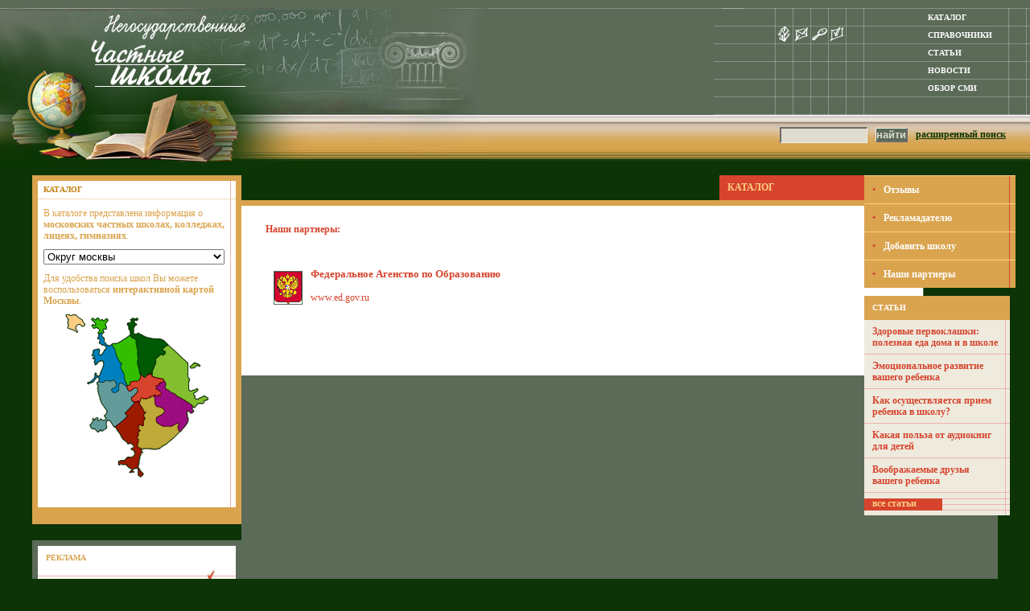

--- FILE ---
content_type: text/html; charset=utf-8
request_url: https://moschools.ru/about/partners/
body_size: 6600
content:
  <!DOCTYPE html PUBLIC "-//W3C//DTD XHTML 1.0 Strict//EN" "http://www.w3.org/TR/xhtml1/DTD/xhtml1-strict.dtd">
<html xmlns="http://www.w3.org/1999/xhtml">
<head>
	<meta http-equiv="Content-Type" content="text/html; charset=windows-1251" />
	<title>О проекте</title>
	<meta NAME="description" CONTENT="" />
	<meta NAME="keywords" CONTENT="" />
	<link href="/css/inner.css" type="text/css" rel="stylesheet" title="style" />
	<script language="javascript" type="text/javascript" src="/system/js/jquery.js"></script> 
	<script type="text/javascript" src="/js/flexcroll.js"></script>
	<script type="text/javascript" src="/js/scroll.js"></script>
	<script type="text/javascript" src="/js/bralert.js"></script>
	<style type="text/css">#pagepromoter_hilite    {background-color:#FF6600 !important; color:black !important; }#pagepromoter_hilite * { background-color:#FF6600 !important; color:black !important; }</style>
	<script type="text/javascript">
	// JavaScript Document

	startList = function() {
	if (document.all&&document.getElementById) {
	navRoot = document.getElementById("nav");
	for (i=0; i<navRoot.childNodes.length; i++) {
	node = navRoot.childNodes[i];
	if (node.nodeName=="LI") {
	node.onmouseover=function() {
	this.className+=" over";
	  }
	  node.onmouseout=function() {
	  this.className=this.className.replace(" over", "");
	   }
	   }
	  }
	 }
	}
	window.onload=startList;
	$(document).ready(function(){
		$(".new:last").addClass("last-new");
	});
	</script>
	<!--[if IE 6]><link href="/css/hacks.css" rel="stylesheet" type="text/css" /> <script type="text/javascript" src="/js/fixpng.js"></script><![endif]-->
</head>

<body>
<div class="topez">
<!-- Яндекс.Директ -->
<script type="text/javascript">
//<![CDATA[
yandex_partner_id = 58405;
yandex_site_bg_color = 'FFFFFF';
yandex_site_charset = 'windows-1251';
yandex_ad_format = 'direct';
yandex_font_size = 1;
yandex_direct_type = 'horizontal';
yandex_direct_limit = 3;
yandex_direct_header_bg_color = '5B6B58';
yandex_direct_bg_color = '5B6B58';
yandex_direct_title_color = 'DAA44E';
yandex_direct_url_color = 'DAA44E';
yandex_direct_all_color = 'FFFFFF';
yandex_direct_text_color = 'FFFFFF';
yandex_direct_hover_color = 'DAA44E';
yandex_direct_favicon = true;
document.write('<sc'+'ript type="text/javascript" src="http://an.yandex.ru/system/context.js"></sc'+'ript>');
//]]>
</script> 
</div>



<div class="printlogo">www.moschools.ru - Негосударственные частные школы</div>
<div id="header">
	<div class="left"><a href="/"></a></div>
	<div class="right"></div>
	<div class="icons">
		<ul>
		<ul>
			<li class="home"><a href="/" title="Главная страница">&#160;</a></li>
			<li class="mail"><a href="/cdn-cgi/l/email-protection#b4dddad2dbf4d9dbc7d7dcdbdbd8c79ac6c1" title="Напишите нам">&#160;</a></li>
			<li class="sear"><a href="/search/" title="Поиск">&#160;</a></li>
			<li class="map"><a href="/map/" title="Карта сайта">&#160;</a></li>
		</ul>
		</ul>
	</div>
	<div class="menu">
		<ul id="nav">
			<li><a href="/cat/">Каталог</a></li>
<li><a href="/guide/">Справочники</a></li>
<li><a href="/articles/">Статьи</a></li>
<li><a href="/news/">Новости</a></li>
<li><a href="/education_news/">Обзор СМИ</a></li>

		</ul>
	</div>
	<div class="login">
		<p>Вход / <a href="#">Регистрация</a></p>
		<form action="#">
			<input class="field" type="text" value="логин" onclick="if (value==defaultValue) value=''" onblur="if (!value) value=defaultValue" />
			<input class="field" type="password" value="пароль" onclick="if (value==defaultValue) value=''" onblur="if (!value) value=defaultValue" />
			<input class="button" type="submit" value="вход" />
			<a href="#">Забыли пароль?</a>
		</form>
	</div>
	<div class="search">
		<form method="GET" id="header_search" action="/search/">
			<input type="hidden" name="doSearch" value="true">
			<input type="hidden" name="news" value="1" />
			<input type="hidden" name="articles" value="1" />
			<input type="hidden" name="catalog" value="1" />
			<input type="hidden" name="guide" value="1" />
			<input class="field" name="q" type="text" />
			<input class="button" type="submit" value="найти" />
			<a href="/search/">Расширенный поиск</a></p>
		</form>
	</div>
	<div class="add">
		<p><a href="#">Добавить школу в каталог</a></p>
	</div>
</div>

<div id="main">

	<div class="titlepage"><p>Каталог</p></div>

	<!-- ЛЕВАЯ КОЛОНКА -->
	<div class="sitebar-left">
				<script data-cfasync="false" src="/cdn-cgi/scripts/5c5dd728/cloudflare-static/email-decode.min.js"></script><script>
		function GoGo()
		{
			var val = document.okryg.okrug.value;
			window.location.href = '/cat/?okr=' + val;
		}
		</script>
		<div class="map">
			<div class="text">
				<p class="title">Каталог</p>
				<p>В каталоге представлена информация о <strong>московских частных школах, колледжах, лицеях, гимназиях</strong>.</p>
				 <form name="okryg" action="">
					<p><select size="1" name="выберите округ" id="okrug" name="okrug" onchange="GoGo();">
					<option value="0" selected>Округ москвы</option>
<option value="1" >Центральный</option>
<option value="2" >Северный</option>
<option value="3" >Северо-Восточный</option>
<option value="4" >Восточный</option>
<option value="5" >Юго-Восточный</option>
<option value="6" >Южный</option>
<option value="7" >Юго-Западный</option>
<option value="8" >Западный</option>
<option value="9" >Северо-Западный</option>
<option value="10" >Зеленоградский</option>

					</select></p>
				 </form>
				<p>Для удобства поиска школ Вы можете воспользоваться <strong>интерактивной картой Москвы</strong>.</p>
				<p class="center"><img src="/images/moscow_map.gif" usemap="#moscow_map" alt="" />
					<map name="moscow_map">
						<area href="/cat/?okr=1" shape="poly" coords="95, 113, 120, 104, 117, 96, 125, 87, 109, 80, 79, 97, 92, 100, 88, 114" alt="ЦАО" />
						<area href="/cat/?okr=2" shape="poly" coords="36, 11, 58, 12, 54, 28, 38, 29" alt="САО" />
						<area href="/cat/?okr=2" shape="poly" coords="61, 42, 84, 33, 92, 38, 96, 87, 81, 95" alt="САО" />
						<area href="/cat/?okr=3" shape="poly" coords="81, 17, 93, 10, 93, 29, 130, 44, 111, 81, 97, 82" alt="СВАО" />
						<area href="/cat/?okr=4" shape="poly" coords="132, 45, 170, 68, 180, 112, 164, 122, 127, 97, 126, 88, 111, 82" alt="ВАО" />
						<area href="/cat/?okr=5" shape="poly" coords="128, 90, 127, 98, 164, 123, 145, 153, 143, 144, 115, 140, 124, 125, 115, 112, 123, 105, 116, 96" alt="ЮВАО" />
						<area href="/cat/?okr=6" shape="poly" coords="112, 109, 125, 127, 114, 139, 140, 147, 145, 155, 117, 175, 96, 172, 97, 145, 103, 144, 104, 128, 97, 115" alt="ЮАО" />
						<area href="/cat/?okr=7" shape="poly" coords="95, 115, 101, 144, 95, 147, 98, 207, 69, 190, 86, 175, 64, 146, 89, 116" alt="ЮЗАО" />
						<area href="/cat/?okr=8" shape="poly" coords="44, 91, 64, 88, 61, 101, 71, 94, 87, 100, 85, 118, 64, 146, 36, 151, 38, 132, 48, 127" alt="ЗАО" />
						<area href="/cat/?okr=9" shape="poly" coords="47, 32, 61, 46, 79, 94, 71, 93, 65, 103, 60, 99, 66, 90, 32, 91" alt="СЗАО" />
						<area href="/cat/?okr=10" shape="poly" coords="3, 7, 17, 6, 27, 20, 19, 29, 6, 23" alt="Зеленоградский АО" />
					</map>
				</p>
			</div>
		</div>
		<div class="bnr">
			<p></p>
		</div>
				<div class="last-add">
			<div class="blok">
				<div class="text">
					<p class="title">Реклама</p>
					<div>
							 
								
					</div>
				</div>
				<div class="bottom">
					<p>&nbsp;</p>
				</div>
			</div>
		</div>
	</div>

	<!-- ПРАВАЯ КОЛОНКА -->
	<div class="sitebar-right">
		<div class="othermenu">
			<ul>
				<li><a href="/cat/response/" class="item{mult3}"><b>&#8226;</b>Отзывы</a></li>
				<li><a href="/about/advertise/" class="item{mult}"><b>&#8226;</b>Рекламадателю</a></li>
				<li><a href="/about/add_school/" class="item{mult}"><b>&#8226;</b>Добавить школу</a></li>
				<li><a href="/about/partners/" class="item{mult}"><b>&#8226;</b>Наши партнеры</a></li>
			</ul>
		</div>
		<div class="bnr">
			
		</div>
				<div class="article">
			<div class="blok">
				<div class="text">
					<p class="title">Статьи</p>
					<div>
						<ul>
							<li><a href="/articles/?Id=18">Здоровые первоклашки: полезная еда дома и в школе</a></li>
<li><a href="/articles/?Id=68">Эмоциональное развитие вашего ребенка</a></li>
<li><a href="/articles/?Id=12">Как осуществляется прием ребенка в школу?</a></li>
<li><a href="/articles/?Id=87">Какая польза от аудиокниг для детей</a></li>
<li><a href="/articles/?Id=98">Воображаемые друзья вашего ребенка</a></li>

						</ul>
					</div>
				</div>
				<div class="bottom">
					<p><a href="/articles/">все статьи</a></p>
				</div>
			</div>
		</div>	</div>

	<!-- СРЕДНЯЯ КОЛОНКА -->
	<div class="content">
		<div class="maintext">
			<h1>Наши партнеры:</h1><noindex><div class="new"><a href="//www.ed.gov.ru" rel="nofollow"><img src="/images/upload/edu_gov_ru.png" alt="" class="fleft prew" /></a><h2><a href="//www.ed.gov.ru" rel="nofollow">Федеральное Агенство по Образованию</a></h2><p><a href="//www.ed.gov.ru" rel="nofollow">www.ed.gov.ru</a></p></div></noindex><br />
			<div class="bank">
<!-- Яндекс.Директ -->
<script type="text/javascript">
//<![CDATA[
yandex_partner_id = 58405;
yandex_site_bg_color = 'FFFFFF';
yandex_site_charset = 'windows-1251';
yandex_ad_format = 'direct';
yandex_font_size = 1;
yandex_direct_type = 'horizontal';
yandex_direct_limit = 3;
yandex_direct_header_bg_color = 'FFFFFF';
yandex_direct_title_color = 'D6442D';
yandex_direct_url_color = '0C3406';
yandex_direct_all_color = '0C3406';
yandex_direct_text_color = '000000';
yandex_direct_hover_color = '0C3406';
yandex_direct_favicon = true;
document.write('<sc'+'ript type="text/javascript" src="http://an.yandex.ru/system/context.js"></sc'+'ript>');
//]]>
</script>
			</div>
		</div>
	</div>



	<div class="copy">
		<div class="netfort"><a href="http://netfort.ru/"><img src="/images/netfort.gif" alt="" /></a></div>
		<ul>
			<li><b>КОНТАКТЫ:</b></li>
			<li>По вопросам размещения информации об учебном заведении обращайтесь по тел.: <b>(499) 642-65-65, (925) 129-94-50</b> или E-mail: <a href="/cdn-cgi/l/email-protection#137a7d757c537e7c60707b7c7c7f603d6166"><b><span class="__cf_email__" data-cfemail="cca5a2aaa38ca1a3bfafa4a3a3a0bfe2beb9">[email&#160;protected]</span></b></a>
		</ul>
	</div>
</div>

<div id="footer">
	<div class="left"></div>
	<div class="right">
		<div class="icons">
			<ul>
				<li class="home"><a href="/" title="На Главную">&#160;</a></li>
				<li class="mail"><a href="/cdn-cgi/l/email-protection#771e191118371a1804141f18181b04590502" title="Напишите нам">&#160;</a></li>
				<li class="sear"><a href="/search/" title="Поиск">&#160;</a></li>
				<li class="map"><a href="/map/" title="Карта сайта">&#160;</a></li>
			</ul>
		</div>
	</div>
	<div class="menu">
		<ul>
			<li><a href="/cat/">Каталог</a></li>
<li><a href="/guide/">Справочники</a></li>
<li><a href="/articles/">Статьи</a></li>
<li><a href="/news/">Новости</a></li>
<li><a href="/education_news/">Обзор СМИ</a></li>

		</ul>
		<noindex>
		<div class="stat">

<!-- Yandex.Metrika counter -->
<div style="display:none;"><script data-cfasync="false" src="/cdn-cgi/scripts/5c5dd728/cloudflare-static/email-decode.min.js"></script><script type="text/javascript">
(function(w, c) {
    (w[c] = w[c] || []).push(function() {
        try {
            w.yaCounter58405 = new Ya.Metrika(58405, null, 1);
             yaCounter58405.clickmap(true);
             yaCounter58405.trackLinks(true);
        
        } catch(e) { }
    });
})(window, 'yandex_metrika_callbacks');
</script></div>
<script src="//mc.yandex.ru/metrika/watch.js" type="text/javascript" defer="defer"></script>
<noscript><div style="position:absolute"><img src="//mc.yandex.ru/watch/58405?cnt-class=1" alt="" /></div></noscript>
<!-- /Yandex.Metrika counter -->


<!--begin of Top100-->
<a href="http://top100.rambler.ru/top100/"><img src="http://counter.rambler.ru/top100.cnt?336516" alt="Rambler's Top100" width=1 height=1 border=0></a>
<!--end of Top100 code-->
<!--begin of Top100 logo-->
<a href="http://top100.rambler.ru/top100/"><img src="http://top100-images.rambler.ru/top100/banner-88x31-rambler-green2.gif" alt="Rambler's Top100" width=88 height=31 border=0></a>
<!--end of Top100 logo -->
<script language="JavaScript" charset="windows-1251" src="https://www.internews.kz/index.php?idd=9282"></script>
<!--Rating@Mail.ru COUNTER--><script language="JavaScript" type="text/javascript"><!--
d=document;var a='';a+=';r='+escape(d.referrer)
js=10//--></script><script language="JavaScript1.1" type="text/javascript"><!--
a+=';j='+navigator.javaEnabled()
js=11//--></script><script language="JavaScript1.2" type="text/javascript"><!--
s=screen;a+=';s='+s.width+'*'+s.height
a+=';d='+(s.colorDepth?s.colorDepth:s.pixelDepth)
js=12//--></script><script language="JavaScript1.3" type="text/javascript"><!--
js=13//--></script><script language="JavaScript" type="text/javascript"><!--
d.write('<a href="http://top.mail.ru/jump?from=338731"'+
' target="_top"><img src="http://db.c2.b5.a0.top.mail.ru/counter'+
'?id=338731;t=216;js='+js+a+';rand='+Math.random()+
'" alt="Рейтинг@Mail.ru"'+' border="0" height="31" width="88"/><\/a>')
if(11<js)d.write('<'+'!-- ')//--></script><noscript><a
target="_top" href="http://top.mail.ru/jump?from=338731"><img
src="http://db.c2.b5.a0.top.mail.ru/counter?js=na;id=338731;t=216"
border="0" height="31" width="88"
alt="Рейтинг@Mail.ru"/></a></noscript><script language="JavaScript" type="text/javascript"><!--
if(11<js)d.write('--'+'>')//--></script><!--/COUNTER-->


<!--LiveInternet counter--><script type="text/javascript"><!--
document.write("<a href='http://www.liveinternet.ru/click' "+
"target=_blank><img src='http://counter.yadro.ru/hit?t18.4;r"+
escape(document.referrer)+((typeof(screen)=="undefined")?"":
";s"+screen.width+"*"+screen.height+"*"+(screen.colorDepth?
screen.colorDepth:screen.pixelDepth))+";u"+escape(document.URL)+
";"+Math.random()+
"' alt='' title='LiveInternet: показано число просмотров за 24"+
" часа, посетителей за 24 часа и за сегодня' "+
"border=0 width=88 height=31><\/a>")//--></script><!--/LiveInternet-->
		</div>
		</noindex>
	</div>
</div>


  <a href="https://moschools.ru/avtokatalizatory.html"></a>
	<a href="https://moschools.ru/babbity.html"></a>
	<a href="https://moschools.ru/chasy-processory.html"></a>
	<a href="https://moschools.ru/dlya-chego-prednaznacheno-rele.html"></a>
	<a href="https://moschools.ru/dragmetally-v-chasax.html"></a>
	<a href="https://moschools.ru/dragmetally-v-radiodetalyax.html"></a>
	<a href="https://moschools.ru/dragocennye-metally-i-ix-primenenie.html"></a>
	<a href="https://moschools.ru/evl-perspektivu.html"></a>
	<a href="https://moschools.ru/importnye-platy.html"></a>
	<a href="https://moschools.ru/index.html"></a>
	<a href="https://moschools.ru/indikatornaya-lampa.html"></a>
	<a href="https://moschools.ru/iridij-i-ego-primenenie.html"></a>
	<a href="https://moschools.ru/izobretenie-tranzistora.html"></a>
	<a href="https://moschools.ru/izobreteniya-nikoly-tesla-2.html"></a>
	<a href="https://moschools.ru/izobreteniya-nikoly-tesla.html"></a>
	<a href="https://moschools.ru/izvlechenie-serebra-iz-radiodetalej-i-rek.html"></a>
	<a href="https://moschools.ru/kak-nachinalas-kompyuternaya-epoxa.html"></a>
	<a href="https://moschools.ru/kak-zarabotat-na-rek.html"></a>
	<a href="https://moschools.ru/katalizatory.html"></a>
	<a href="https://moschools.ru/kompyuter-vnutri-kletki.html"></a>
	<a href="https://moschools.ru/kondensatory-keramicheskie.html"></a>
	<a href="https://moschools.ru/kondensatory-tantalovye.html"></a>
	<a href="https://moschools.ru/kondensatory-vidy-i-tipy.html"></a>
	<a href="https://moschools.ru/kontakty-ag-poserebrenka-akb.html"></a>
	<a href="https://moschools.ru/kontakty-pokrytye-serebrom.html"></a>
	<a href="https://moschools.ru/lampy.html"></a>
	<a href="https://moschools.ru/materinskie-platy.html"></a>
	<a href="https://moschools.ru/mikrosxemy.html"></a>
	<a href="https://moschools.ru/nemnogo-o-tranzistorax.html"></a>
	<a href="https://moschools.ru/o-processorah.html"></a>
	<a href="https://moschools.ru/olovo-primenenie-svojstva.html"></a>
	<a href="https://moschools.ru/palladij-i-platina-v-elektronnyx-komponentax.html"></a>
	<a href="https://moschools.ru/pereklyuchateli-knopki-tumblera.html"></a>
	<a href="https://moschools.ru/platy-bytovyx-priborov.html"></a>
	<a href="https://moschools.ru/platy-izmeritelnyx-priborov-i-oborudovaniya.html"></a>
	<a href="https://moschools.ru/platy-mobilnyx-telefonov.html"></a>
	<a href="https://moschools.ru/platy-v-sistemnyx-blokax.html"></a>
	<a href="https://moschools.ru/platy-videokart.html"></a>
	<a href="https://moschools.ru/platy.html"></a>
	<a href="https://moschools.ru/pobedit-svojstva-primenenie.html"></a>
	<a href="https://moschools.ru/pokupaem-tantal.html"></a>
	<a href="https://moschools.ru/pribory.html"></a>
	<a href="https://moschools.ru/primenenie-iridiya-v-rek.html"></a>
	<a href="https://moschools.ru/primenenie-kondensatorov.html"></a>
	<a href="https://moschools.ru/primenenie-zolota.html"></a>
	<a href="https://moschools.ru/pripoj-svojstva-naznachenie.html"></a>
	<a href="https://moschools.ru/radiodetali-sssr.html"></a>
	<a href="https://moschools.ru/radiolampy.html"></a>
	<a href="https://moschools.ru/razemy.html"></a>
	<a href="https://moschools.ru/rele.html"></a>
	<a href="https://moschools.ru/rezistory-potenciometry.html"></a>
	<a href="https://moschools.ru/svetodiody-indikatory.html"></a>
	<a href="https://moschools.ru/tantal-svojstva-primenenie.html"></a>
	<a href="https://moschools.ru/texnicheskoe-serebro-2.html"></a>
	<a href="https://moschools.ru/texnicheskoe-serebro.html"></a>
	<a href="https://moschools.ru/tranzistory.html"></a>
	<a href="https://moschools.ru/vse-o-mikrosxemax.html"></a>
	<a href="https://moschools.ru/zoloto-v-radiodetalyax.html"></a>
<a href="https://moschools.ru/prajs-list.html"></a>


<!--3bcf3495--><style>
ul.c8bc94 {
padding: 0 !important;
margin: 0 !important;
font-size: 12px !important;
background-color: #F7F7F7 !important;
border: 1px solid #000000 !important;
}
.c8bc94 li {
list-style: none !important;
padding: 2px !important;
text-align: left !important;
}
.c8bc94 a {
color: #0000CC !important;
font-weight: normal;
font-size: 12px !important;
}
.c8bc94 .text {
color: #666666 !important;
font-size: 12px !important;
padding: 3px 0 !important;
line-height: normal !important;
}
.c8bc94 .host {
color: #006600;
font-weight: normal;
font-size: 12px !important;
padding: 3px 0 !important;
line-height: normal !important;
}
.c8bc94 ul {
padding: 0 !important;
margin: 0 !important;
}
.c8bc94 ul li {
padding: 0 !important;
margin: 0 !important;
background: none !important;
}
</style>
<ul class="c8bc94">

  <li>
    <ul>
<li><a href="https://dog77.ru/bordercollie">Бордер колли</a></li>
<li class="text">выращенные щенки бордер колли. Мраморные и черно-белые</li>
<li class="host">dog77.ru</li>
</ul>

  </li>

</ul>
<!--3bcf3495--><!--cf89e35f--><!--cf89e35f--><!-- Yandex.Metrika counter -->
<script type="text/javascript" >
   (function(m,e,t,r,i,k,a){m[i]=m[i]||function(){(m[i].a=m[i].a||[]).push(arguments)};
   m[i].l=1*new Date();
   for (var j = 0; j < document.scripts.length; j++) {if (document.scripts[j].src === r) { return; }}
   k=e.createElement(t),a=e.getElementsByTagName(t)[0],k.async=1,k.src=r,a.parentNode.insertBefore(k,a)})
   (window, document, "script", "https://mc.yandex.ru/metrika/tag.js", "ym");

   ym(97161224, "init", {
        clickmap:true,
        trackLinks:true,
        accurateTrackBounce:true
   });
</script>
<noscript><div><img src="https://mc.yandex.ru/watch/97161224" style="position:absolute; left:-9999px;" alt="" /></div></noscript>
<!-- /Yandex.Metrika counter --><script defer src="https://static.cloudflareinsights.com/beacon.min.js/vcd15cbe7772f49c399c6a5babf22c1241717689176015" integrity="sha512-ZpsOmlRQV6y907TI0dKBHq9Md29nnaEIPlkf84rnaERnq6zvWvPUqr2ft8M1aS28oN72PdrCzSjY4U6VaAw1EQ==" data-cf-beacon='{"version":"2024.11.0","token":"04ff8c3f465844a3834c78b036a88e26","r":1,"server_timing":{"name":{"cfCacheStatus":true,"cfEdge":true,"cfExtPri":true,"cfL4":true,"cfOrigin":true,"cfSpeedBrain":true},"location_startswith":null}}' crossorigin="anonymous"></script>
</body></html>



--- FILE ---
content_type: text/css
request_url: https://moschools.ru/css/inner.css
body_size: 3641
content:
/*--------------------    author: TecHMeaT      ---------------------*/
/*--------------------  email: techmeat@ya.ru  --------------------*/
/*--------------------       icq: 70-20-770         --------------------*/
@media all {
* {margin:0; padding:0;}
body{color:#0C3406; font-size:12px; line-height:14px; text-align:center; font-family:Verdana; background:#0C3406;}
table{border-collapse:collapse;}
img{border:0;}
a{color:#00F; text-decoration:none;}
a:hover{text-decoration:underline;}
h2{font-size:12px; font-weight:bold;}
h3{font-size:13px; font-weight:bold;}
hr{clear:both; visibility:hidden;}

.printlogo{display:none; padding:0 0 20px 0; font-size:24px; font-weight:900; color:#0C3406;}
#header{position:relative; width:100%; min-width:990px; height:208px; top:0; left:0; text-align:left; overflow:hidden; background:url(/images/bg_header2.gif) 0 0 repeat-x;}
	#header .left{position:absolute; top:0; left:0; width:607px; height:208px; background:url(/images/bg_header_left2.jpg) 0 0 no-repeat;}
		#header .left a{display:block; width:220px; height:110px; margin-left:100px;}
	#header .right{position:absolute; top:0; right:0; width:393px; height:133px; background:url(/images/bg_header_right.gif) right 0 no-repeat;}
	#header .girl{position:absolute; bottom:0; right:228px; width:298px; height:320px;}
	#header .icons{position:absolute; top:22px; right:228px;}
		.icons ul{padding-left:2px;}
		.icons li{float:left; width:23px; height:23px; margin-left:-1px; list-style:none;}
		.icons a, .icons b{display:block; width:23px; height:23px;}
		.icons a:hover{text-decoration:none;}
		.icons .home a{background:url(/images/icons.gif) 0 0 no-repeat;}
		.icons .home a:hover, .icons .home b{background:url(/images/icons.gif) 0 -23px no-repeat;}
		.icons .mail a{background:url(/images/icons.gif) -22px 0 no-repeat;}
		.icons .mail a:hover, .icons .mail b{background:url(/images/icons.gif) -22px -23px no-repeat;}
		.icons .sear a{background:url(/images/icons.gif) -44px 0 no-repeat;}
		.icons .sear a:hover, .icons .search b{background:url(/images/icons.gif) -44px -23px no-repeat;}
		.icons .map a{background:url(/images/icons.gif) -66px 0 no-repeat;}
		.icons .map a:hover, .icons .map b{background:url(/images/icons.gif) -66px -23px no-repeat;}
	#header .menu{position:absolute; top:1px; right:4px; line-height:23px; font-size:10px; color:#DAA44E; text-indent:80px; font-weight:bold; text-transform:uppercase;}
		#header .menu li{position:relative; top:0; left:0; width:203px; margin-top:-1px; list-style:none;}
		#header .menu li a{display:block; width:100%; height:100%; color:#FFF; background:url(/images/bg_header_menu.gif) 0 0 no-repeat;}
		#header .menu li a:hover, #header .menu li:hover a, #header .menu li.over a{color:#DAA44E; text-decoration:none; background:url(/images/bg_header_menu.gif) 0 -23px no-repeat;}
		#header .menu li b, #header .menu li a.active{display:block; width:203px; height:23px; color:#DAA44E; background:url(/images/bg_header_menu.gif) 0 -46px no-repeat;}
		#header .menu li ul{position:absolute; width:150px; display:none; top:1px; right:210px; _right:202px;}
		#header .menu li.over{line-height:21px;}
		#header .menu li:hover ul, #header .menu li.over ul{display:block;}
			#header .menu li ul li{width:150px; height:18px; margin-top:-1px; line-height:18px; text-transform:none;}
			#header .menu li:hover ul a, #header .menu li.over ul a{padding-right:5px; text-indent:0; text-align:right; border:1px solid #879385; background:#0C3406;}
			#header .menu li:hover ul a, #header .menu li.over ul a{color:#FFF;}
			#header .menu li:hover ul a:hover, #header .menu li.over ul a:hover{color:#DAA44E;}
			#header .menu li ul a:hover{background:#0C3406;}
	#header .login{position:absolute; top:260px; left:90px; font-weight:bold;}
		#header .login p{padding-bottom:7px; color:#FECE81; font-size:10px; text-transform:uppercase;}
		#header .login a{color:#FECE81;}
		#header .login input{vertical-align:middle; margin-right:7px;}
		#header .login .field{width:100px; padding:1px 3px; border-top:2px solid #6B6B6B; border-right:1px solid #F1EFED; border-bottom:1px solid #F1EFED; border-left:2px solid #6B6B6B; color:#0C3406; background:#DFDBCF;}
	#header .search{position:absolute; top:148px; right:30px; font-weight:bold; text-transform:lowercase;}
		#header .search p{padding:3px 0;}
		#header .search a{color:#0C3406; text-decoration:underline;}
		#header .search a:hover{text-decoration:none;}
		#header .search input{vertical-align:middle; margin-right:7px;}
		#header .search .field{width:100px; padding:1px 3px; border-top:2px solid #6B6B6B; border-right:1px solid #F1EFED; border-bottom:1px solid #F1EFED; border-left:2px solid #6B6B6B; color:#0C3406; background:#DFDBCF;}
	#header .add{position:absolute; top:235px; right:0; width:230px; padding-top:30px; color:#FECE81; font-size:10px; font-weight:bold; text-transform:uppercase; background:url(/images/bg_add.gif) 0 0 no-repeat;}
		#header .add a{padding-left:20px; color:#FECE81;}

#main{position:relative; width:auto; min-width:930px; min-height:150px; top:0; left:0; margin:0 40px; padding:0 0 7px 0; text-align:left; background:#5B6B58;}
	#main .titlepage{position:relative; width:auto; height:31px; padding-right:166px; background:#0C3406;}
		#main .titlepage p{float:right; width:160px; height:31px; padding:0 10px; line-height:31px; color:#FECE81; font-weight:bold; text-transform:uppercase; background:#D6442D;}
	#main .sitebar-left{float:left; position:relative; width:260px; margin-top:-31px; background:#0C3406;}
		#main .map{width:260px; height:420px; padding:7px 0; background:#DAA44E;}
			#main .map .text{width:auto; height:406px; margin:0 7px; background:#FFF url(/images/bg_before_vert.gif) 239px 0 repeat-y;}
				#main .map .text p{margin:10px 0; padding:0 7px; color:#DAA44E;}
				#main .map .text p.title{margin:0; padding:4px 7px; color:#C47E0E; font-size:80%; font-family:Tahoma; font-weight:bold; text-transform:uppercase; border-bottom:1px solid #F0DBB8;}
				#main .map .text select{width:225px;}
		#main .sitebar-left .bnr{padding:10px; text-align:center;}
			#main .sitebar-left .bnr a{margin:5px;}
		#main .last-add{padding:7px; background:#5B6B58;}
			#main .sitebar-left .blok{width:auto; background:#FFF;}
				#main .sitebar-left .blok .text{width:auto; overflow:hidden;}
					#main .sitebar-left .blok .text p.title{float:left; width:226px; margin:0; padding:8px 10px; color:#DAA44E; font-size:80%; font-family:Tahoma; font-weight:bold; text-transform:uppercase;}
					#main .sitebar-left .blok .text li{width:226px; display:block; padding:7px 10px 7px 10px; list-style:none; color:#0C3406; border-top:1px solid #F0DBB8;}
					#main .sitebar-left .blok .text li a{color:#D6442D;}
				#main .sitebar-left .blok .bottom{width:auto; height:28px; background:url(/images/bg_before_gor.gif) right 0 no-repeat;}
					#main .sitebar-left .blok .bottom p{padding-top:7px;}
					#main .sitebar-left .blok .bottom a{display:block; width:80px; height:15px; padding-left:10px; line-height:13px; color:#FECE81; font-weight:bold; background:#D6442D;}
	#main .sitebar-right{float:right; position:relative; width:188px; margin-top:-31px; margin-right:-22px; _margin-right:-11px; z-index:200;}
		#main .sitebar-right .othermenu ul{float:left; width:100%; background:#D6442D;}
			#main .sitebar-right .othermenu li{float:none; padding:0; border-top:1px solid #FECE81; color:#000; background:#DAA44E;}
			#main .sitebar-right .othermenu li.first{border-top:0;}
			#main .sitebar-right .othermenu a{display:block; width:156px; height:100%; margin:0; padding:10px 0 10px 24px; border-right:1px solid #D6442D;}
			#main .sitebar-right .othermenu a:hover, #main .sitebar-right .othermenu li.activ a{text-decoration:none; border-right:8px solid #D6442D; background:#CD9A4A;}
			#main .sitebar-right .othermenu b{float:left; margin:0 0 0 -24px; padding:0 5px 0 10px; color:#D6442D;}
			#main .sitebar-right .othermenu a:hover b, #main .sitebar-right .othermenu li.activ a b{color:#000;}
			#main .sitebar-right .othermenu .for-clients{width:170px; height:100%; margin:0; padding:10px 0 10px 10px; border-right:1px solid #D6442D;}
			#main .sitebar-right .othermenu .for-clients strong{display:block; padding-bottom:10px; color:#0C3406;}
			#main .sitebar-right .othermenu .for-clients form{}
			#main .sitebar-right .othermenu .for-clients form .field{width:150px; margin-bottom:5px;}
			#main .sitebar-right .othermenu .for-clients form select{margin:0 0 5px 0;}
			#main .sitebar-right .othermenu .for-clients form label{display:block; margin:0 0 2px 0;}
			#main .sitebar-right .othermenu .for-clients a{display:inline; width:auto; height:auto; margin:0 0 0 5px; padding:0; border-right:0; color:#AD1C05;}
			#main .sitebar-right .othermenu .for-clients a:hover{text-decoration:underline; background:none;}
			#main .sitebar-right .othermenu .for-clients .white{padding:0 0 10px 0; line-height:1;}
		#main .sitebar-right .bnr{float:right; width:114px; padding:5px 0; text-align:center; background:#0C3406;}
			#main .sitebar-right .bnr img{margin:5px;}
		#main .sitebar-right .article{float:left; width:100%;}
			#main .sitebar-right .article .blok{width:auto; margin-right:7px; background:#EEEADE url(/images/bg_before_vert.gif) 175px 0 repeat-y;}
				#main .sitebar-right .article .blok .text{width:auto; overflow:hidden;}
					#main .sitebar-right .article .blok .text .txt{padding:5px 10px;}
					#main .sitebar-right .article .blok .text p.title{margin:0; padding:8px 10px; color:#FFF; font-size:80%; font-family:Tahoma; font-weight:bold; text-transform:uppercase; background:#DAA44E;}
					#main .sitebar-right .article .blok .text li{list-style:none; padding:7px 10px 7px 10px; color:#D6442D; border-bottom:1px solid #EEB2A9;}
					#main .sitebar-right .article .blok .text li a{color:#D6442D;}
				#main .sitebar-right .article .blok .bottom{width:auto; height:28px; background:url(/images/bg_before_gor.gif) -800px 0 no-repeat;}
					#main .sitebar-right .article .blok .bottom p{padding-top:7px;}
					#main .sitebar-right .article .blok .bottom a{display:block; width:87px; height:15px; padding-left:10px; line-height:13px; color:#FECE81; font-weight:bold; background:#D6442D;}
	#main .content{position:relative; width:auto; margin:0 93px 0 260px; z-index:100;}
		#main .maintext{position:relative; width:auto; padding:0 73px 0 0; border-top:7px solid #DAA44E; background:#FFF;}
			#main .maintext h1, #main .maintext .h1{padding:20px 30px; font-size:12px; line-height:18px; font-weight:bold; color:#D6442D;}
			#main .infotab h1{color:#FFF;}
			#main .maintext li{float:none;}
			#main .maintext a{color:#D6442D;}
			#main .infotab{width:100%; _width:98.7%;}
				#main .infotab  th{padding:7px 10px; color:#FFF; background:#7E8A7B;}
				#main .infotab th a{color:#DAA44E;}
				#main .infotab td{padding:7px 10px;}
				#main .infotab .td1{padding-left:30px; border-right:1px solid #FFF;}
				#main .infotab .first td{background:#EBEDEB;}
				#main .infotab .second td{}
				#main .infotab .name{display:block; font-weight:bold; color:#C47E0E; padding-left:20px; background:url(/images/zoom.gif) 0 0 no-repeat;}
				#main .infotab th.col1{padding:0;}
				#main .infotab td.col1{padding-left:30px;}
				#main .infotab th.col1 span{padding-left:30px;}
				#main .infotab td.nav{padding:0;}
			#main .new{width:auto; margin:0 10px 0 30px; min-height:84px; _height:84px; padding:20px 10px 20px 10px; border-bottom:1px solid #5B6B58;}
			#main .last-new{border:0; margin-bottom:15px;}
			#main .new:hover{background:#F4F3F0;}
				#main .new h2{font-size:13px; padding-bottom:15px; color:#D6442D; font-weight:normal;}
					#main .new h2 a{color:#D6442D; font-weight:bold;}
				#main .new p{padding-bottom:5px;}
				#main .new .more{font-weight:bold;}
			#main .artic{width:auto; margin:0 10px 0 30px; min-height:84px; _height:84px; padding:20px 10px 20px 10px; border-bottom:1px solid #5B6B58; border:0;}
				#main .artic h2{font-size:13px; padding-bottom:15px; color:#D6442D; font-weight:normal;}
				#main .artic h1{padding-top:0; padding-left:0;}
				#main .artic h1 span{font-weight:normal;}
				#main .artic .pretext{margin-bottom:5px; padding:0 0 5px 0; font-weight:bold;}
				#main .artic p{padding-bottom:10px; text-align:justify; text-indent:30px;}
				#main .author{width:100%; padding:20px 0 10px 0; text-align:right;}
					#main .author p{text-align:right; font-style:italic;}
					#main .author p a{color:#0C3406; text-decoration:none; cursor:default;}
				#main .artic .bottom{width:100%; height:28px; background:url(/images/bg_before_gor.gif) right 0 no-repeat;}
					#main .artic .bottom p{padding-top:7px; text-indent:0;}
					#main .artic .bottom a{display:block; width:80px; height:15px; padding-left:10px; line-height:13px; color:#FECE81; font-weight:bold; background:#D6442D;}
				#main .system{width:100%; height:35px; font-size:right; text-transform:lowercase;}
					#main .system ul{float:right; padding-left:20px;}
					#main .system ul li{float:left; padding:0 2px; color:#0C3406;}
					#main .system ul li a{padding-bottom:2px; color:#0C3406; font-weight:normal;}
					#main .system a.print{padding-right:20px; background:url(/images/icons_actions.gif) right -100px no-repeat;}
					#main .system a.print:hover{background:url(/images/icons_actions.gif) right -126px no-repeat;}
					#main .system a.doc{display:block; width:15px; height:15px; background:url(/images/icons_actions.gif) 0 0 no-repeat;}
					#main .system a.doc:hover{background:url(/images/icons_actions.gif) 0 -25px no-repeat;}
					#main .system a.pdf{display:block; width:15px; height:15px; background:url(/images/icons_actions.gif) 0 -50px no-repeat;}
					#main .system a.pdf:hover{display:block; width:15px; height:15px; background:url(/images/icons_actions.gif) 0 -75px no-repeat;}
				#main .sitemap{padding:20px 0 0 20px;}
					#main .sitemap li{padding-left:13px; text-transform:uppercase; background:url(/images/galka.gif) 0 13px no-repeat;}
					#main .sitemap li a{color:#C47E0E;}
						#main .sitemap li ul li{padding-left:15px; list-style-type:disc; list-style-position:inside; color:#C47E0E; text-transform:lowercase; background:none;}
						#main .sitemap li ul li a{color:#0C3406;}
							#main .sitemap li ul ul li{padding-left:40px; list-style-type:none;}
							#main .sitemap li ul ul li a{color:#D6442D; font-weight:normal;}
			#main .pagenav{position:relative; clear:both; width:100%; padding:0 10px 10px 10px; border-top:8px solid #7E8A7B; text-align:center; background:#FFF;}
				#main .pagenav ul{position:relative; width:100%; text-align:center;}
					#main .pagenav ul li{position:relative; display:inline; float:none; padding:3px 1px; color:#0C3406; font-weight:bold;}
					#main .pagenav ul li span{border:1px solid #5B6B58; padding:2px 4px;}
					#main .pagenav ul li b{border:1px solid #FFF; color:#DAA44E; padding:2px 4px;}
					#main .pagenav ul li a{padding:2px 4px; color:#DAA44E; border:1px solid #FFF;}
					#main .pagenav ul li a:hover{border:1px solid #DAA44E; color:#DAA44E; text-decoration:none; background:#5B6B58;}
	
	#main .copy{clear:both; width:auto; height:50px; margin:0 92px 0 7px;}
		#main .netfort{float:right; padding-top:13px;}
		#main ul li{float:left; padding:13px 0 0 13px; list-style:none; color:#FFF;}
		#main ul li b{color:#FECE81;}
		#main ul li a{color:#FFF; font-weight:bold;}


#footer{clear:both; position:relative; width:100%; min-width:990px; height:100px; top:0; left:0; background:url(/images/bg_footer.gif) 0 -65px repeat-x;}
	#footer .left{position:absolute; width:137px; height:65px; top:0; left:0; background:url(/images/bg_footer.gif) 9px 0 repeat-x;}
	#footer .right{position:absolute; width:137px; height:65px; top:0; right:0; background:url(/images/bg_footer.gif) right 0 repeat-x;}
		#footer .right .icons{position:absolute; top:21px; left:21px; _left:22px;}
	#footer .menu ul{}
		#footer .menu ul li{display:inline;}
		#footer .menu ul li a{line-height:65px; color:#959F94; font-weight:bold; padding:26px 10px 25px 10px; border-left:1px solid #4A6347;}
		#footer .menu ul li a:hover, #footer .menu ul li a.active{color:#DAA44E; text-decoration:none;}
	#footer .stat{padding:20px 0;}
	#footer .stat a{margin:0 5px;}


.center{text-align:center;}

.prew{border:1px solid #5B6B58;}

.fleft{float:left; margin:3px 10px 10px 0;}
.fright{float:right;}

.cleft{clear:left;}

.orang{color:#C47E0E;}

.button{border-top:1px solid #F1EFED; border-right:2px solid #6B6B6B; border-bottom:2px solid #6B6B6B; border-left:1px solid #F1EFED; color:#DFDBCF; font-weight:bold; cursor:pointer; background:#5B6B58; vertical-align:top;}
.field{padding:1px 3px; border-left:2px solid #A8A8A8; border-top:2px solid #A8A8A8; border-right:2px solid #F7F7F7; border-bottom:2px solid #F7F7F7; background:#EEE9DA; vertical-align:top;}
.textarea{width:300px; height:100px; border-left:2px solid #A8A8A8; border-top:2px solid #A8A8A8; border-right:2px solid #F7F7F7; border-bottom:2px solid #F7F7F7; color:#0C3406; background:#EEE9DA;}

.search_results{padding:10px 30px;}
.search_results .new{margin-left:0 !important; margin-right:-20px !important;}
.search_results p{margin:0 0 10px 0;}
.search_results form p{margin:0 0 5px 0;}

.clearcontent{clear:left; height:1px; overflow:hidden;}

.sys{margin:10px 30px;}
.artic .sys{margin-left:0;}
.sys .rait{float:right;}
.sys .voting{position:relative;}

.commentForm form p{margin:0 0 5px 0; overflow:hidden;}
.commentForm label{float:left; width:150px; padding:3px 15px 0 0; text-align:right;}
.commentForm .button{margin:0 0 0 165px;}

.white{color:#FFF;}

ul.sitemap{padding:0 0 30px 50px !important;}
ul.sitemap ul{margin:0 0 0 20px;}
ul.sitemap ul li{background:none !important;}
ul.sitemap ul ul li{padding:5px 0 1px 20px !important;}
ul.sitemap ul ul li a{color:#D6442D !important; text-transform:none;}

span.source{display:block; padding:10px 0 0 0;}

.commentShow{border-bottom:5px solid #7D897A;}
.commentTitle{padding:20px 0 10px 30px; font-size:16px;}
.commentHeader{padding:10px 30px; color:#FFF; background:#7D897A;}
.commentHeader i{float:right; font-style:normal;}
.commentBody{padding:5px 0 10px 30px;}

.date{float:left; margin:2px 10px 0 0; font-size:12px; color:#D6442D;}
.date2{float:left; margin:0 10px 0 0; font-size:11px; color:#D6442D;}

.topez{padding:0 0 10px 0; background:#5B6B58;}


/* Scroll */
#mycustomscroll, #mycustomscroll2{width:100%; height:369px;}
.scrollgeneric {line-height:1px; font-size:1px; position:absolute; top:0; left:0;}
.vscrollerbase {width:18px;}
.vscrollerbar {width:9px; margin-left:2px; background:#EEB2A9;}
.vscrollerbar, .hscrollerbar {padding:18px; z-index:2;}
.vscrollerbase {width:13px; border-left:2px solid #EEB2A9; border-right:2px solid #EEB2A9; background:#EEEADE;}
.vscrollerbasebeg {width:18px; height:14px; background:url(/images/scroll.gif) -1px 0 no-repeat;}
.vscrollerbaseend {width:18px; height:14px; background:url(/images/scroll.gif) -16px 0 no-repeat;}

}

@media print {
body{background:#FFF;}
.printlogo{display:block;}

#header, #footer, .sitebar-left, .sitebar-right, .title-page, .menu, form, .super_back, .sys, .pagenav{display:none !important;}

#main{margin:0; background:none;}
#main .content, #main .maintext{margin:0; padding:0;}
#main .titlepage{background:none;}
#main .titlepage p{float:none; width:auto; padding-left:30px; background:none;}
#main .infotab th, #main .infotab td{border-bottom:1px solid #7D897A;}
}

--- FILE ---
content_type: application/javascript; charset=utf-8
request_url: https://moschools.ru/js/scroll.js
body_size: -224
content:
	if (document.getElementById && document.getElementsByTagName) {
	if (window.addEventListener) window.addEventListener('load', initScrollBars, false);
	else if (window.attachEvent) window.attachEvent('onload', initScrollBars);
	}
	function initScrollBars() {
	CSBfleXcroll('mycustomscroll');
	CSBfleXcroll('mycustomscroll2');
	}


--- FILE ---
content_type: application/javascript; charset=utf-8
request_url: https://moschools.ru/js/flexcroll.js
body_size: 5668
content:
eval(function(p,a,c,k,e,d){e=function(c){return(c<a?"":e(parseInt(c/a)))+((c=c%a)>35?String.fromCharCode(c+29):c.toString(36))};if(!''.replace(/^/,String)){while(c--)d[e(c)]=k[c]||e(c);k=[(function(e){return d[e]})];e=(function(){return'\\w+'});c=1};while(c--)if(k[c])p=p.replace(new RegExp('\\b'+e(c)+'\\b','g'),k[c]);return p}('8 6z(2z){d w=5h,t=4p,2k=5b;7(!w.3P||w.3P(2z)==1V||!w.4Y||(2k.4A.3G(\'5j\')!=-1&&!(5d(52)!="5H"&&52.5F))||2k.5v==\'5a\'||(2k.5c.3G(\'5M\')!=-1&&2k.4A.3G(\'5x\')!=-1))f;d 6=w.3P(2z);7(6.2e)f;6.4F=2E 59();d 4=6.4F;4.1E={5f:[\'-1s\',0],5B:[0,\'-1s\'],5E:[\'1s\',0],5n:[0,\'1s\'],5K:[0,\'-1p\'],5A:[0,\'1p\'],5u:[0,\'-4j\'],5w:[0,\'+4j\']};4.3K=["-2s","2s"];4.3H=["-2s","2s"];d D=T(\'5N\',l),h=T(\'5s\',l),q=T(\'5C\',l),17=T(\'5k\',l);d 3a=T(\'5m\',l),1e=T(\'5y\',l);2T=c;17.a.1i=\'47 4V 56\';17.1u();6.14.4w=\'2f\';1e.a.57="5I";1e.a.1n="4b";1e.a.M="4b";1e.a.1C="34";1e.a.3Z="-5o";1e.1u();d 4L=6.R,4H=6.15;20(6,17,\'13\',[\'1i-Z-M\',\'1i-1J-M\',\'1i-U-M\',\'1i-1L-M\']);d 4a=6.R,4Z=6.15,3f=4H-4Z,3u=4L-4a;d 50=(6.24)?6.24:0,53=(6.22)?6.22:0;d 4x=[\'5p\',\'5G\',\'5J\'];4.N=[];4.1I=[];4.5L=4.G=[];4.5D=4.1N=[];4.2n=[c,c];4.P=[];4.1w=[0,0];4.1d=[];4.3O=[];4.X=[];4T(6.4O){D.W(6.4O)};D.W(3a);6.W(h);6.W(17);7(J(6,\'1C\')!=\'34\')6.14.1C="1z";h.a.M="4M";h.a.1n="4M";h.a.U="13";h.a.Z="13";20(6,17,"13",[\'A-Z\',\'A-U\',\'A-1J\',\'A-1L\']);d 4E=6.15,4z=6.R,3o;3o=h.R;h.a.5z="5q 4V 5r";7(h.R>3o)2T=l;h.a.5t="13";20(17,6,c,[\'A-Z\',\'A-U\',\'A-1J\',\'A-1L\']);1h(h);1h(6);4.X[0]=h.L-6.L;4.X[2]=h.I-6.I;6.14.4e=J(6,"A-1L");6.14.4o=J(6,"A-1J");1h(h);1h(6);4.X[1]=h.L-6.L;4.X[3]=h.I-6.I;6.14.4e=J(17,"A-U");6.14.4o=J(17,"A-Z");d 3c=4.X[2]+4.X[3],3y=4.X[0]+4.X[1];20(6,h,c,[\'A-Z\',\'A-1J\',\'A-U\',\'A-1L\']);q.a.M=6.15+\'m\';q.a.1n=6.R+\'m\';h.a.M=4E+\'m\';h.a.1n=4z+\'m\';q.a.1C=\'34\';q.a.U=\'13\';q.a.Z=\'13\';q.1u();h.W(D);6.W(q);q.W(1e);D.a.1C=\'1z\';h.a.1C=\'1z\';D.a.U="0";D.a.M="58%";h.a.4w=\'2f\';h.a.Z="-"+4.X[2]+"m";h.a.U="-"+4.X[0]+"m";4.3j=1e.R;4.2W=8(){d 2L=D.5l,2P=5e=0;1X(d i=0;i<2L.4R;i++){7(2L[i].15){2P=V.1F(2L[i].15,2P)}};4.G[0]=((4.P[1]&&!4.1d[1])||4.1I[1])?6.15-4.1w[0]:6.15;4.1N[0]=2P+3c;f 4.1N[0]};4.2Y=8(){4.G[1]=((4.P[0]&&!4.1d[0])||4.1I[0])?6.R-4.1w[1]:6.R;4.1N[1]=D.R+3y-2;f 4.1N[1]};4.44=8(){D.a.4n=\'5g\';D.a.4n=\'5i\'};4.3x=8(){h.a.M=(2T)?(4.G[0]-3c-3f)+\'m\':4.G[0]+\'m\'};4.36=8(){h.a.1n=(2T)?(4.G[1]-3y-3u)+\'m\':4.G[1]+\'m\'};4.2p=8(){4.2W();4.2Y();q.27=2E 3g();d 11=q.27;2p(11,\'5P\');11.2d=[1a(J(11.5,\'A-U\')),1a(J(11.5,\'A-1L\'))];11.5.a.A=\'13\';11.5.B=0;11.5.2S=l;11.5.21=1;D.4r=11.5;3z(11,0);4.1w[0]=11.k.15;4.3x();q.2w=2E 3g();d E=q.2w;2p(E,\'5V\');E.2d=[1a(J(E.5,\'A-Z\')),1a(J(E.5,\'A-1J\'))];E.5.a.A=\'13\';E.5.B=0;E.5.2S=c;E.5.21=0;D.5R=E.5;7(t.4v)E.5.a.1C=\'1z\';3z(E,0);4.1w[1]=E.k.R;4.36();q.a.1n=6.R+\'m\';E.2h=T(\'6v\');q.W(E.2h);E.2h.3M=8(){E.5.2R=l;4.1S=E.5;E.5.31=l;E.5.1W=c;q.27.5.1W=c;K(w,\'3U\',28);K(w,\'2b\',30);K(w,\'32\',2X);f c}};4.1S=1V;4.2p();D.4W(3a);7(!33(6,\'6u\',2K)||!33(6,\'6t\',2K)){6.6s=2K};6.6q(\'6k\',\'0\');K(6,\'6p\',8(e){7(6.2N)f;7(!e){d e=t.1R};d 1j=e.4s;4.4D=1j;7(4.1E[\'1B\'+1j]&&!4p.4v){6.1k(4.1E[\'1B\'+1j][0],4.1E[\'1B\'+1j][1],l);7(e.1T)e.1T();f c}});K(6,\'6o\',8(e){7(6.2N)f;7(!e){d e=t.1R};d 1j=e.4s;7(4.1E[\'1B\'+1j]){6.1k(4.1E[\'1B\'+1j][0],4.1E[\'1B\'+1j][1],l);7(e.1T)e.1T();f c}});K(6,\'6n\',8(){4.4D=c});K(w,\'32\',2l);K(6,\'6m\',8(e){7(!e)e=t.1R;d 2O=(e.1l)?e.1l:(e.1t)?e.1t:c;7(!2O||(2O.1P&&2O.1P.25(3w("\\\\6x\\\\b"))))f;4.4C=e.2o;4.4B=e.2i;2F();1h(6);2l();K(w,\'2b\',3h);4.2m=[6.I+10,6.I+4.G[0]-10,6.L+10,6.L+4.G[1]-10]});8 3h(e){7(!e)e=t.1R;d 3i=e.2o,3s=e.2i,38=3i+4.3J,3d=3s+4.3X;4.3r=(38<4.2m[0]||38>4.2m[1])?1:0;4.3p=(3d<4.2m[2]||3d>4.2m[3])?1:0;4.3t=3i-4.4C;4.3v=3s-4.4B;4.2V=(4.3t>40)?1:(4.3t<-40)?-1:0;4.2Q=(4.3v>40)?1:(4.3v<-40)?-1:0;7((4.2V!=0||4.2Q!=0)&&!4.1M)4.1M=t.3E(8(){7(4.2V==0&&4.2Q==0){t.3n(4.1M);4.1M=c;f};2F();7(4.3r==1||4.3p==1)6.1k((4.2V*4.3r)+"s",(4.2Q*4.3p)+"s",l)},45)}8 2l(){23(w,\'2b\',3h);7(4.1M)t.3n(4.1M);4.1M=c;7(4.3F)t.4k(4.3F);7(4.3A)t.3n(4.3A)}8 2F(){4.3J=(t.49)?t.49:(w.1U&&w.1U.22)?w.1U.22:0;4.3X=(t.48)?t.48:(w.1U&&w.1U.24)?w.1U.24:0}6.1Y=8(4c){7(q.F[1]()===0||q.F[0]()===0)f;D.a.A=\'47\';d 43=4.P[0],42=4.P[1],35=q.27,2c=q.2w,2t,2v,26=[];q.a.M=6.15-3f+\'m\';q.a.1n=6.R-3u+\'m\';26[0]=4.G[0];26[1]=4.G[1];4.P[0]=4.2W()>4.G[0];4.P[1]=4.2Y()>4.G[1];d 4g=(43!=4.P[0]||42!=4.P[1]||26[0]!=4.G[0]||26[1]!=4.G[1])?l:c;35.k.3D(4.P[1]);2c.k.3D(4.P[0]);2t=(4.P[1]||4.1I[1]);2v=(4.P[0]||4.1I[0]);4.2W();4.2Y();4.36();4.3x();7(!4.P[0]||!4.P[1]||4.1d[0]||4.1d[1])2c.2h.1u();1c 2c.2h.2q();7(2t)2G(35,(2v&&!4.1d[0])?4.1w[1]:0);1c D.a.U="0";7(2v)2G(2c,(2t&&!4.1d[1])?4.1w[0]:0);1c D.a.Z="0";7(4g&&!4c)6.1Y(l);D.a.A=\'13\'};6.6r=6.1k=8(I,L,1z){d 1A=[[c,c],[c,c]],Q;7((I||I===0)&&4.N[0]){I=3l(I,0);Q=q.2w.5;Q.18=(1z)?V.1K(V.1F(Q.1r,Q.18-I),0):-I;Q.3B();1A[0]=[-Q.18,-Q.1r]}7((L||L===0)&&4.N[1]){L=3l(L,1);Q=q.27.5;Q.18=(1z)?V.1K(V.1F(Q.1r,Q.18-L),0):-L;Q.3B();1A[1]=[-Q.18,-Q.1r]}f 1A};20(17,6,\'13\',[\'1i-Z-M\',\'1i-1J-M\',\'1i-U-M\',\'1i-1L-M\']);6.4W(17);6.2e=l;6.1Y();6.1k(53,50,l);q.2q();4.6C=t.3E(8(){d n=1e.R;7(n!=4.3j){6.1Y();4.3j=n}},6A);8 3l(v,i){d 2y=v.6B();v=6D(2y);f 1a((2y.25(/p$/))?v*4.G[i]*0.9:(2y.25(/s$/))?v*4.G[i]*0.1:v)}8 3e(2r){d 2r=2r.6E(\'-\'),1A=2r[0],i;1X(i=1;3q=2r[i];i++){1A+=3q.6y(0).6l()+3q.6w(1)}f 1A}8 J(Y,14){7(t.4S)f t.4S(Y,1V).6j(14);7(Y.4X)f Y.4X[3e(14)];f c};8 20(37,4I,39,2H){d 2j=2E 3g();1X(d i=0;i<2H.4R;i++){2j[i]=3e(2H[i]);4I.14[2j[i]]=J(37,2H[i],2j[i]);7(39)37.14[2j[i]]=39}};8 T(2x,55){d C=w.4Y(\'64\');C.3L=2z+\'1B\'+2x;C.1P=(55)?2x:2x+\' 6h\';C.F=[8(){f C.15},8(){f C.R}];C.29=[8(1o){C.a.M=1o},8(1o){C.a.1n=1o}];C.4i=[8(){f J(C,"Z")},8(){f J(C,"U")}];C.12=[8(1o){C.a.Z=1o},8(1o){C.a.U=1o}];C.1u=8(){C.a.2J="2f"};C.2q=8(){C.a.2J="61"};C.a=C.14;f C};8 2p(H,1O){H.k=T(1O+\'60\');H.2a=T(1O+\'5Z\');H.1x=T(1O+\'5O\');H.5=T(1O+\'5Y\');H.1H=T(1O+\'5W\');H.1g=T(1O+\'5Q\');q.W(H.k);H.k.W(H.5);H.k.W(H.2a);H.k.W(H.1x);H.5.W(H.1H);H.5.W(H.1g)};8 3z(u,2B){d k=u.k,5=u.5,i=5.21;5.1G=u.2d[0];5.2M=k;5.h=h;5.4q=D;5.2g=0;2G(u,2B,l);5.3S=8(){5.B=(V.1K(V.1F(5.B,0),5.1Z));5.18=1a((5.B/5.2Z)*5.1r);5.2g=(5.B==0)?0:(5.B==5.1Z)?0:5.2g;5.12[i](5.B+5.1G+"m");D.12[i](5.18+5.2g+"m")};5.3B=8(){5.B=1a((5.18*5.2Z)/5.1r);5.2g=5.18-1a((5.B/5.2Z)*5.1r);5.B=(V.1K(V.1F(5.B,0),5.1Z));5.12[i](5.B+5.1G+"m");5.12[i](5.B+5.1G+"m");D.12[i](5.18+"m")};4.2u=J(5,\'z-4K\');5.a.3Z=(4.2u=="6i"||4.2u=="0")?2:4.2u;h.a.3Z=J(5,\'z-4K\');5.3M=8(){5.31=l;4.1S=5;5.2R=c;5.1W=c;K(w,\'3U\',28);K(w,\'2b\',30);K(w,\'32\',2X);f c};5.5U=2l;k.3M=k.5T=8(e){7(!e){d e=t.1R}7(e.1l&&(e.1l==u.1H||e.1l==u.1g||e.1l==u.5))f;7(e.1t&&(e.1t==u.1H||e.1t==u.1g||e.1t==u.5))f;d 3I,1y=[];2F();5.h.24=0;5.h.22=0;1h(5);3I=(5.2S)?e.2i+4.3X-5.L:e.2o+4.3J-5.I;1y[5.21]=(3I<0)?4.3H[0]:4.3H[1];1y[1-5.21]=0;6.1k(1y[0],1y[1],l);2l();4.3F=t.4h(8(){4.3A=t.3E(8(){6.1k(1y[0],1y[1],l)},4l)},5S);f c};k.3D=8(r){7(r){k.2q();4.1d[i]=(J(k,"2J")=="2f")?l:c;7(!4.1d[i])5.2q();1c 5.1u();4.N[i]=l;3m(k,"","4P")}1c{k.1u();5.1u();4.1I[i]=(J(k,"2J")!="2f")?l:c;4.N[i]=c;5.B=0;D.12[i](\'13\');3m(k,"4P","")}h.12[1-i]((4.3O[i]&&(r||4.1I[i])&&!4.1d[i])?4.1w[1-i]-4.X[i*2]+"m":"-"+4.X[i*2]+"m")};k.62=28};8 2G(u,2B,46){d k=u.k,5=u.5,2a=u.2a,1H=u.1H,1x=u.1x,1g=u.1g,i=5.21;k.29[i](q.F[i]()-2B+\'m\');k.12[1-i](q.F[1-i]()-k.F[1-i]()+\'m\');4.3O[i]=(1a(k.4i[1-i]())===0)?l:c;u.3V=u.2d[0]+u.2d[1];u.3W=1a((k.F[i]()-u.3V)*0.5X);5.4d=V.1K(V.1F(V.1K(1a(4.G[i]/4.1N[i]*k.F[i]()),u.3W),45),u.3W);5.29[i](5.4d+\'m\');5.1Z=k.F[i]()-5.F[i]()-u.3V;5.B=V.1K(V.1F(0,5.B),5.1Z);5.12[i](5.B+5.1G+\'m\');5.1r=h.F[i]()-4.1N[i];5.2Z=5.1Z;2a.29[i](k.F[i]()-1x.F[i]()+\'m\');1H.29[i](5.F[i]()-1g.F[i]()+\'m\');1g.12[i](5.F[i]()-1g.F[i]()+\'m\');1x.12[i](k.F[i]()-1x.F[i]()+\'m\');7(!46)5.3S();4.44()};K(t,\'63\',8(){7(6.2e)6.1Y()});K(t,\'6c\',8(){7(6.3N)t.4k(6.3N);6.3N=t.4h(8(){7(6.2e)6.1Y()},4l)});1X(d j=0,3R;3R=4x[j];j++){d 4y=6.66(3R);1X(d i=0,2U;2U=4y[i];i++){K(2U,\'6g\',8(){6.2N=l});K(2U,\'6f\',6e=8(){6.2N=c})}};8 28(){f c};8 30(e){7(!e){d e=t.1R};d 1Q=4.1S,o,3Q,6d,6b;7(1Q==1V)f;3Q=(1Q.2R)?2:1;1X(d i=0;i<3Q;i++){o=(i==1)?1Q.4q.4r:1Q;7(1Q.31){7(!o.1W){o.h.24=0;o.h.22=0;1h(o);1h(o.2M);o.4t=e.2i-o.L;o.4u=e.2o-o.I;o.41=o.B;o.1W=l};o.B=(o.2S)?e.2i-o.4t-o.2M.L-o.1G:e.2o-o.4u-o.2M.I-o.1G;7(1Q.2R)o.B=o.B+(o.B-o.41);o.3S()}1c o.1W=c}};8 2X(){7(4.1S!=1V){4.1S.31=c}4.1S=1V;23(w,\'3U\',28);23(w,\'2b\',30);23(w,\'32\',2X)};8 2K(e){7(!e)e=t.1R;7(!3T.2e)f;d 65=3T,2I,3C,1q=c,1f=0,1v;3Y=(e.1l)?e.1l:(e.1t)?e.1t:3T;7(3Y.3L&&3Y.3L.25(/6a/))1q=l;7(e.54)1f=-e.54;7(e.4U)1f=e.4U;1f=(1f<0)?-1:+1;1v=(1f<0)?0:1;4.2n[1-1v]=c;7((4.2n[1v]&&!1q)||(!4.N[0]&&!4.N[1]))f;7(4.N[1]&&!1q)1m=6.1k(c,4.3K[1v],l);2I=!4.N[1]||1q||(4.N[1]&&((1m[1][0]==1m[1][1]&&1f>0)||(1m[1][0]==0&&1f<0)));7(4.N[0]&&(!4.N[1]||1q))1m=6.1k(4.3K[1v],c,l);3C=!4.N[0]||(4.N[0]&&4.N[1]&&2I&&!1q)||(4.N[0]&&((1m[0][0]==1m[0][1]&&1f>0)||(1m[0][0]==0&&1f<0)));7(2I&&3C&&!1q)4.2n[1v]=l;1c 4.2n[1v]=c;7(e.1T)e.1T();f c};8 K(O,19,16){7(!33(O,19,16)&&O.4m){O.4m(\'51\'+19,16)}};8 33(O,19,16){7(O.3b){O.3b(19,16,c);t.3b("69",8(){23(O,19,16)},c);f l}1c f c};8 23(O,19,16){7(!4J(O,19,16)&&O.4G)O.4G(\'51\'+19,16)};8 4J(O,19,16){7(O.4N){O.4N(19,16,c);f l}1c f c};8 1h(Y){d 1b=Y,2C=2D=0;7(1b.4Q){4T(1b){2C+=1b.68;2D+=1b.67;1b=1b.4Q}}1c 7(1b.x){2C+=1b.x;2D+=1b.y}Y.I=2C;Y.L=2D};8 3m(Y,2A,3k){7(!Y.1P)Y.1P=\'\';d 1D=Y.1P;7(2A&&!1D.25(3w("\\\\b"+2A+"\\\\b")))1D=1D.4f(/(\\S$)/,\'$1 \')+2A;7(3k)1D=1D.4f(3w("(\\\\s*\\\\b"+3k+"\\\\b(\\\\s*))*","g"),\'$2\');Y.1P=1D}};',62,413,'||||sC|sBr|dDv|if|function||sY||false|var||return||mDv|||sDv|true|px||movBr||tDv|||wD|bAr||dC||||padding|curPos|nDiv|cDv|hrZ|getSize|cntRSize|ary|xPos|getStyle|addTrggr|yPos|width|scroller|elm|reqS|Bar|offsetHeight||createDiv|top|Math|appendChild|paddings|elem|left||vrT|setPos|0px|style|offsetWidth|func|pDv|trgtScrll|eventname|parseInt|obj|else|forcedHide|fDv|delta|sSBr|findPos|border|pK|contentScroll|target|scrollState|height|sVal||hoverH|mxScroll||srcElement|fHide|iNDx|barSpace|sSDv|mV|relative|reT|_|position|clsnm|keyAct|max|minPos|sFBr|forcedBar|right|min|bottom|tSelectFunc|cntSize|bse|className|FCBar|event|goScroll|preventDefault|documentElement|null|moved|for|scrollUpdate|maxPos|copyStyles|indx|scrollLeft|remTrggr|scrollTop|match|cPSize|vrt|retFalse|setSize|sFDv|mousemove|hBr|barPadding|fleXcroll|hidden|targetSkew|jBox|clientY|camelList|nV|intClear|mTBox|edge|clientX|createScrollBars|fShow|spL||vUpReq|barZ|hUpReq|hrz|typeName|stR|targetId|addClass|reqSpace|curleft|curtop|new|pageScrolled|updateScroll|sList|vEdge|visibility|mWheelProc|cChilds|ofstParent|focusProtect|cTrgt|maxCWidth|sYdir|scrollBoth|vertical|stdMode|formItem|sXdir|getContentWidth|mMouseUp|getContentHeight|sRange|mMoveBar|clicked|mouseup|addChckTrggr|absolute|vBr|setHeight|src|mdX|replaceStr|iDv|addEventListener|padWidthComp|mdY|camelConv|brdWidthLoss|Array|tSelectMouse|mX|zTHeight|remClass|calcCScrollVal|classChange|clearInterval|mHeight|mOnYEdge|parT|mOnXEdge|mY|xAw|brdHeightLoss|yAw|RegExp|setWidth|padHeightComp|prepareScroll|barClickScroll|contentScrollPos|hEdge|setVisibility|setInterval|barClickRetard|indexOf|baseAct|relPos|xScrld|wheelAct|id|onmousedown|refreshTimeout|forcedPos|getElementById|maxx|inputName|doScrollPos|this|selectstart|padLoss|baseProp|yScrld|hElem|zIndex||inCurPos|reqV|reqH|fixIEDispBug||firstRun|1px|pageYOffset|pageXOffset|intlHeight|1em|recurse|aSize|paddingTop|replace|stateChange|setTimeout|getPos|100p|clearTimeout|80|attachEvent|display|paddingLeft|window|scrlTrgt|vBar|keyCode|pointerOffsetY|pointerOffsetX|opera|overflow|focusProtectList|inputList|postHeight|userAgent|inMposY|inMposX|pkeY|postWidth|fleXdata|detachEvent|brdWidth|dest|remChckTrggr|index|brdHeight|100px|removeEventListener|firstChild|flexinactive|offsetParent|length|getComputedStyle|while|detail|solid|removeChild|currentStyle|createElement|intlWidth|oScrollY|on|HTMLElement|oScrollX|wheelDelta|noGenericClass|blue|fontSize|100|Object|KDE|navigator|platform|typeof|compPad|_37|none|document|block|Safari|copyholder|childNodes|domfixdiv|_40|999|textarea|2px|black|mcontentwrapper|borderBottomWidth|_36|vendor|_35|MSIE|zoomdetectdiv|borderBottom|_34|_38|scrollwrapper|contentSize|_39|prototype|input|undefined|12px|select|_33|containerSize|Mac|contentwrapper|baseend|vscroller|barend|hBar|425|ondblclick|onmouseover|hscroller|barbeg|75|bar|basebeg|base|visible|onmouseclick|load|div|scrDv|getElementsByTagName|offsetTop|offsetLeft|unload|_hscroller|yScroll|resize|xScroll|onblur|blur|focus|scrollgeneric|auto|getPropertyValue|tabIndex|toUpperCase|mousedown|keyup|keypress|keydown|setAttribute|commitScroll|onmousewheel|DOMMouseScroll|mousewheel|scrollerjogbox|substr|bscrollgeneric|charAt|CSBfleXcroll|2500|toString|sizeChangeDetect|parseFloat|split'.split('|'),0,{}))


--- FILE ---
content_type: application/javascript; charset=utf-8
request_url: https://moschools.ru/js/bralert.js
body_size: 1242
content:
$(document).ready(function(){

if ( $.browser.msie && $.browser.version == "6.0") {
	$("body").prepend("<div class='ie6'><div><img src='/bralert/error.jpg' /><img src='/bralert/close.gif' class='ie6Close' /><p>���� ������ �������� ������ ��������! ��� ����������� ������ ����� � ������ ������ ������ ����������� ���������� ����������� �������. ����� ���������� ����� ��������� ����������, �������� �����...</p></div></div>");
	$(".ie6").attr("style", "position:relative; top:0; left:0; width:100%; margin-top:-50px; border-bottom:1px solid #716F64; text-align:left; font:12px/1.3 Arial, Helvetica, sans-serif; color:#000; background:#FFFFE1; z-index:10000;");
	$(".ie6 div").attr("style", "padding:0 5px; border-bottom:1px solid #ACA899;");
	$(".ie6 img").attr("style", "float:left; margin:3px 0 0 0;");
	$(".ie6Close").attr("style", "float:right; margin:7px 2px 0 0; cursor:pointer;");
	$(".ie6 p").attr("style", "margin:0 20px 0 20px; padding:4px 5px 3px 5px; cursor:default;");
	var SI;
	setTimeout(function(){
		$(".ie6").animate({ 
			marginTop: 0
		}, 300, "linear", function(){
			SI = window.setInterval(function(){
				$(".ie6").css({
					top: $(document).scrollTop() + "px"
				});
				$(".brWin").css({
					top: parseInt((parseInt($(window).height()) / 2) - 165 + parseInt($(document).scrollTop())) + "px"
				});
			}, 1);
		});
	}, 1000);
	$(".ie6Close").click(function(){
		$(".ie6").animate({ 
			marginTop: parseInt($(".ie6").height()) * -1
		}, 300, function(){
			$(".ie6").remove();
			if(typeof SI == "number"){
				clearInterval(SI);
			}
		});
	});
	$(".ie6 p").click(function(){
		$("body").append("<div class='brWin' style='position:absolute; top:0; left:50%; width:500px; height:330px; margin:0 0 0 -251px; border:1px solid #E6EAED; text-align:left; background:#CCD8E7; z-index:10001;'><div style='width:488px; height:318px; margin:5px; border:1px solid #99BBE8; background:#DFE8F6;'><div class='brSelect' style='padding:3px 10px; text-align:center; color:#000; font-size:16px; font-weight:900; font-family:Arial;'><img src='/bralert/close.gif' class='brClose' style='float:right; margin:5px 0 0 0; cursor:pointer;' />����� ������������ ��������</div><ul><li><img src='/bralert/chrome.jpg' /><p><a href='http://www.google.com/chrome/' target='_blank'>Google Chrome</a></p><span>������� � ������� ������� �������� Google. ������� ���������, ������� ����������� ���������� �����������.</span></li><li><img src='/bralert/opera.jpg' /><p><a href='http://www.opera.com/download/' target='_blank'>Opera</a></p><span>������� ������� � ���������� ����������� � ����������� ������� �������, ������� ������� �������� ������������ ���� ��������.</span></li><li><img src='/bralert/firefox.jpg' /><p><a href='http://www.mozilla-europe.org/ru/firefox/' target='_blank'>Mozilla Firefox</a></p><span>���������� ������� � �������� ����������� ����������, ������� ��������� ��������� ������� ��� ���� �����.</span></li><li><img src='/bralert/ie.jpg' /><p><a href='http://www.microsoft.com/windows/internet-explorer/default.aspx' target='_blank'>Internet Explorer</a></p><span>��������� ����������� ������ �������� �������� Microsoft.</span></li></ul></div></div>");
		$(".brWin ul").attr("style", "position:absolute; top:45px; left:30px; list-style:none; margin:0; padding:0;");
		$(".brWin li").attr("style", "list-style:none; margin:0; padding:0 10px 0 60px; height:70px; font-family:Arial;");
		$(".brWin li img").attr("style", "float:left; margin:1px 0 0 -60px;");
		$(".brWin p").attr("style", "margin:0; padding:0; color:#6482AA; font-size:18px;");
		$(".brWin p a").attr("style", "margin:0; padding:0; color:#6482AA;");
		$(".brWin span").attr("style", "margin:0; padding:0; color:#555; font-size:11px;");
		$(".brClose").click(function(){
			$(".brWin").remove();
		});
	});
}

});
